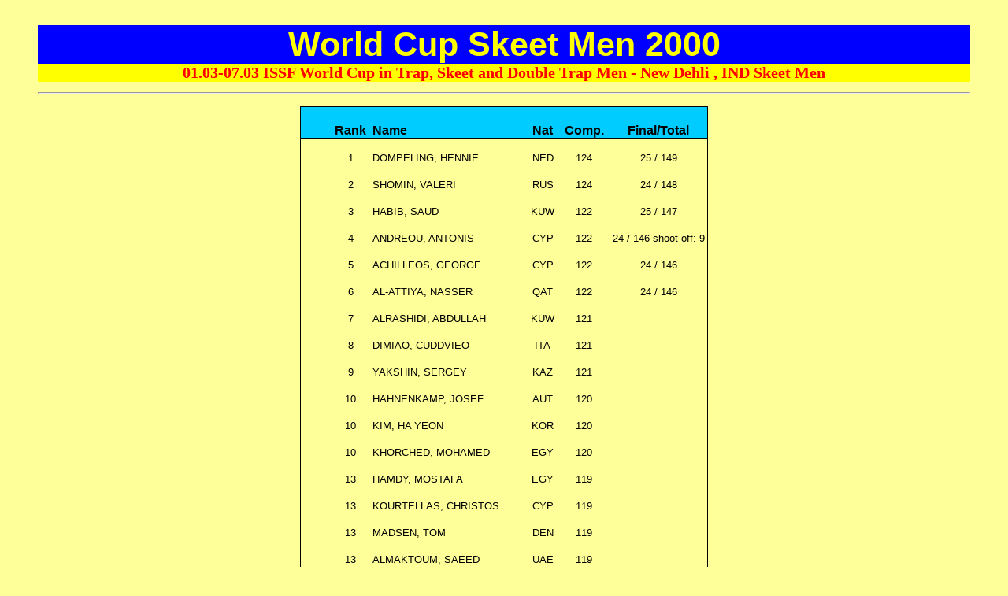

--- FILE ---
content_type: text/html
request_url: http://skeet.se/resultat/wc/wc2000ind.htm
body_size: 3188
content:
<html xmlns:o="urn:schemas-microsoft-com:office:office"
xmlns:x="urn:schemas-microsoft-com:office:excel"
xmlns="http://www.w3.org/TR/REC-html40">

<head>
<meta http-equiv=Content-Type content="text/html; charset=us-ascii">
<meta name=ProgId content=Excel.Sheet>
<meta name=Generator content="Microsoft Excel 10">
<link rel=File-List href="Sida-filer/filelist.xml">
<style id="Untitled1_31979_Styles">
<!--table
	{mso-displayed-decimal-separator:"\,";
	mso-displayed-thousand-separator:" ";}
.xl1531979
	{padding-top:1px;
	padding-right:1px;
	padding-left:1px;
	mso-ignore:padding;
	color:windowtext;
	font-size:10.0pt;
	font-weight:400;
	font-style:normal;
	text-decoration:none;
	font-family:Arial;
	mso-generic-font-family:auto;
	mso-font-charset:0;
	mso-number-format:General;
	text-align:general;
	vertical-align:bottom;
	mso-background-source:auto;
	mso-pattern:auto;
	white-space:nowrap;}
.xl2231979
	{padding-top:1px;
	padding-right:1px;
	padding-left:1px;
	mso-ignore:padding;
	color:windowtext;
	font-size:10.0pt;
	font-weight:400;
	font-style:normal;
	text-decoration:none;
	font-family:Arial;
	mso-generic-font-family:auto;
	mso-font-charset:0;
	mso-number-format:General;
	text-align:general;
	vertical-align:top;
	mso-background-source:auto;
	mso-pattern:auto;
	white-space:nowrap;}
.xl2331979
	{padding-top:1px;
	padding-right:1px;
	padding-left:1px;
	mso-ignore:padding;
	color:windowtext;
	font-size:12.0pt;
	font-weight:700;
	font-style:normal;
	text-decoration:none;
	font-family:Arial, sans-serif;
	mso-font-charset:0;
	mso-number-format:General;
	text-align:general;
	vertical-align:bottom;
	border-top:1.0pt solid windowtext;
	border-right:none;
	border-bottom:1.0pt solid windowtext;
	border-left:1.0pt solid windowtext;
	background:#00CCFF;
	mso-pattern:auto none;
	white-space:normal;}
.xl2431979
	{padding-top:1px;
	padding-right:1px;
	padding-left:1px;
	mso-ignore:padding;
	color:windowtext;
	font-size:12.0pt;
	font-weight:700;
	font-style:normal;
	text-decoration:none;
	font-family:Verdana, sans-serif;
	mso-font-charset:0;
	mso-number-format:General;
	text-align:general;
	vertical-align:bottom;
	border-top:1.0pt solid windowtext;
	border-right:none;
	border-bottom:1.0pt solid windowtext;
	border-left:none;
	background:#00CCFF;
	mso-pattern:auto none;
	white-space:normal;}
.xl2531979
	{padding-top:1px;
	padding-right:1px;
	padding-left:1px;
	mso-ignore:padding;
	color:windowtext;
	font-size:10.0pt;
	font-weight:400;
	font-style:normal;
	text-decoration:none;
	font-family:Arial;
	mso-generic-font-family:auto;
	mso-font-charset:0;
	mso-number-format:General;
	text-align:general;
	vertical-align:bottom;
	background:#FFFF99;
	mso-pattern:auto none;
	white-space:nowrap;}
.xl2631979
	{padding-top:1px;
	padding-right:1px;
	padding-left:1px;
	mso-ignore:padding;
	color:windowtext;
	font-size:12.0pt;
	font-weight:700;
	font-style:normal;
	text-decoration:none;
	font-family:Verdana, sans-serif;
	mso-font-charset:0;
	mso-number-format:General;
	text-align:center;
	vertical-align:bottom;
	border-top:1.0pt solid windowtext;
	border-right:none;
	border-bottom:1.0pt solid windowtext;
	border-left:none;
	background:#00CCFF;
	mso-pattern:auto none;
	white-space:normal;}
.xl2731979
	{padding-top:1px;
	padding-right:1px;
	padding-left:1px;
	mso-ignore:padding;
	color:windowtext;
	font-size:10.0pt;
	font-weight:400;
	font-style:normal;
	text-decoration:none;
	font-family:Arial;
	mso-generic-font-family:auto;
	mso-font-charset:0;
	mso-number-format:General;
	text-align:center;
	vertical-align:bottom;
	mso-background-source:auto;
	mso-pattern:auto;
	white-space:nowrap;}
.xl2831979
	{padding-top:1px;
	padding-right:1px;
	padding-left:1px;
	mso-ignore:padding;
	color:windowtext;
	font-size:12.0pt;
	font-weight:700;
	font-style:normal;
	text-decoration:none;
	font-family:Verdana, sans-serif;
	mso-font-charset:0;
	mso-number-format:General;
	text-align:center;
	vertical-align:bottom;
	border-top:1.0pt solid windowtext;
	border-right:1.0pt solid windowtext;
	border-bottom:1.0pt solid windowtext;
	border-left:none;
	background:#00CCFF;
	mso-pattern:auto none;
	white-space:normal;}
.xl2931979
	{padding-top:1px;
	padding-right:1px;
	padding-left:1px;
	mso-ignore:padding;
	color:windowtext;
	font-size:10.0pt;
	font-weight:400;
	font-style:normal;
	text-decoration:none;
	font-family:Arial;
	mso-generic-font-family:auto;
	mso-font-charset:0;
	mso-number-format:General;
	text-align:general;
	vertical-align:bottom;
	border-top:none;
	border-right:none;
	border-bottom:none;
	border-left:1.0pt solid windowtext;
	background:#FFFF99;
	mso-pattern:auto none;
	white-space:normal;}
.xl3031979
	{padding-top:1px;
	padding-right:1px;
	padding-left:1px;
	mso-ignore:padding;
	color:windowtext;
	font-size:10.0pt;
	font-weight:400;
	font-style:normal;
	text-decoration:none;
	font-family:Arial;
	mso-generic-font-family:auto;
	mso-font-charset:0;
	mso-number-format:General;
	text-align:center;
	vertical-align:bottom;
	background:#FFFF99;
	mso-pattern:auto none;
	white-space:normal;}
.xl3131979
	{padding-top:1px;
	padding-right:1px;
	padding-left:1px;
	mso-ignore:padding;
	color:windowtext;
	font-size:10.0pt;
	font-weight:400;
	font-style:normal;
	text-decoration:none;
	font-family:Arial;
	mso-generic-font-family:auto;
	mso-font-charset:0;
	mso-number-format:General;
	text-align:general;
	vertical-align:bottom;
	background:#FFFF99;
	mso-pattern:auto none;
	white-space:normal;}
.xl3231979
	{padding-top:1px;
	padding-right:1px;
	padding-left:1px;
	mso-ignore:padding;
	color:windowtext;
	font-size:10.0pt;
	font-weight:400;
	font-style:normal;
	text-decoration:none;
	font-family:Arial;
	mso-generic-font-family:auto;
	mso-font-charset:0;
	mso-number-format:General;
	text-align:center;
	vertical-align:bottom;
	border-top:none;
	border-right:1.0pt solid windowtext;
	border-bottom:none;
	border-left:none;
	background:#FFFF99;
	mso-pattern:auto none;
	white-space:normal;}
.xl3331979
	{padding-top:1px;
	padding-right:1px;
	padding-left:1px;
	mso-ignore:padding;
	color:windowtext;
	font-size:10.0pt;
	font-weight:400;
	font-style:normal;
	text-decoration:none;
	font-family:Arial;
	mso-generic-font-family:auto;
	mso-font-charset:0;
	mso-number-format:General;
	text-align:general;
	vertical-align:top;
	border-top:none;
	border-right:none;
	border-bottom:none;
	border-left:1.0pt solid windowtext;
	background:#FFFF99;
	mso-pattern:auto none;
	white-space:normal;}
.xl3431979
	{padding-top:1px;
	padding-right:1px;
	padding-left:1px;
	mso-ignore:padding;
	color:windowtext;
	font-size:10.0pt;
	font-weight:400;
	font-style:normal;
	text-decoration:none;
	font-family:Arial;
	mso-generic-font-family:auto;
	mso-font-charset:0;
	mso-number-format:General;
	text-align:center;
	vertical-align:top;
	background:#FFFF99;
	mso-pattern:auto none;
	white-space:nowrap;}
.xl3531979
	{padding-top:1px;
	padding-right:1px;
	padding-left:1px;
	mso-ignore:padding;
	color:windowtext;
	font-size:10.0pt;
	font-weight:400;
	font-style:normal;
	text-decoration:none;
	font-family:Arial;
	mso-generic-font-family:auto;
	mso-font-charset:0;
	mso-number-format:General;
	text-align:general;
	vertical-align:top;
	background:#FFFF99;
	mso-pattern:auto none;
	white-space:nowrap;}
.xl3631979
	{padding-top:1px;
	padding-right:1px;
	padding-left:1px;
	mso-ignore:padding;
	color:windowtext;
	font-size:10.0pt;
	font-weight:400;
	font-style:normal;
	text-decoration:none;
	font-family:Arial;
	mso-generic-font-family:auto;
	mso-font-charset:0;
	mso-number-format:General;
	text-align:center;
	vertical-align:top;
	border-top:none;
	border-right:1.0pt solid windowtext;
	border-bottom:none;
	border-left:none;
	background:#FFFF99;
	mso-pattern:auto none;
	white-space:nowrap;}
.xl3731979
	{padding-top:1px;
	padding-right:1px;
	padding-left:1px;
	mso-ignore:padding;
	color:windowtext;
	font-size:10.0pt;
	font-weight:400;
	font-style:normal;
	text-decoration:none;
	font-family:Arial;
	mso-generic-font-family:auto;
	mso-font-charset:0;
	mso-number-format:General;
	text-align:general;
	vertical-align:bottom;
	border-top:none;
	border-right:none;
	border-bottom:none;
	border-left:1.0pt solid windowtext;
	background:#FFFF99;
	mso-pattern:auto none;
	white-space:nowrap;}
.xl3831979
	{padding-top:1px;
	padding-right:1px;
	padding-left:1px;
	mso-ignore:padding;
	color:windowtext;
	font-size:10.0pt;
	font-weight:400;
	font-style:normal;
	text-decoration:none;
	font-family:Arial;
	mso-generic-font-family:auto;
	mso-font-charset:0;
	mso-number-format:General;
	text-align:center;
	vertical-align:bottom;
	background:#FFFF99;
	mso-pattern:auto none;
	white-space:nowrap;}
.xl3931979
	{padding-top:1px;
	padding-right:1px;
	padding-left:1px;
	mso-ignore:padding;
	color:windowtext;
	font-size:10.0pt;
	font-weight:400;
	font-style:normal;
	text-decoration:none;
	font-family:Arial;
	mso-generic-font-family:auto;
	mso-font-charset:0;
	mso-number-format:General;
	text-align:center;
	vertical-align:bottom;
	border-top:none;
	border-right:1.0pt solid windowtext;
	border-bottom:none;
	border-left:none;
	background:#FFFF99;
	mso-pattern:auto none;
	white-space:nowrap;}
.xl4031979
	{padding-top:1px;
	padding-right:1px;
	padding-left:1px;
	mso-ignore:padding;
	color:windowtext;
	font-size:10.0pt;
	font-weight:400;
	font-style:normal;
	text-decoration:none;
	font-family:Arial;
	mso-generic-font-family:auto;
	mso-font-charset:0;
	mso-number-format:General;
	text-align:general;
	vertical-align:top;
	border-top:none;
	border-right:none;
	border-bottom:1.0pt solid windowtext;
	border-left:1.0pt solid windowtext;
	background:#FFFF99;
	mso-pattern:auto none;
	white-space:normal;}
.xl4131979
	{padding-top:1px;
	padding-right:1px;
	padding-left:1px;
	mso-ignore:padding;
	color:windowtext;
	font-size:10.0pt;
	font-weight:400;
	font-style:normal;
	text-decoration:none;
	font-family:Arial;
	mso-generic-font-family:auto;
	mso-font-charset:0;
	mso-number-format:General;
	text-align:center;
	vertical-align:top;
	border-top:none;
	border-right:none;
	border-bottom:1.0pt solid windowtext;
	border-left:none;
	background:#FFFF99;
	mso-pattern:auto none;
	white-space:nowrap;}
.xl4231979
	{padding-top:1px;
	padding-right:1px;
	padding-left:1px;
	mso-ignore:padding;
	color:windowtext;
	font-size:10.0pt;
	font-weight:400;
	font-style:normal;
	text-decoration:none;
	font-family:Arial;
	mso-generic-font-family:auto;
	mso-font-charset:0;
	mso-number-format:General;
	text-align:general;
	vertical-align:top;
	border-top:none;
	border-right:none;
	border-bottom:1.0pt solid windowtext;
	border-left:none;
	background:#FFFF99;
	mso-pattern:auto none;
	white-space:nowrap;}
.xl4331979
	{padding-top:1px;
	padding-right:1px;
	padding-left:1px;
	mso-ignore:padding;
	color:windowtext;
	font-size:10.0pt;
	font-weight:400;
	font-style:normal;
	text-decoration:none;
	font-family:Arial;
	mso-generic-font-family:auto;
	mso-font-charset:0;
	mso-number-format:General;
	text-align:center;
	vertical-align:top;
	border-top:none;
	border-right:1.0pt solid windowtext;
	border-bottom:1.0pt solid windowtext;
	border-left:none;
	background:#FFFF99;
	mso-pattern:auto none;
	white-space:nowrap;}
body {margin-left:36pt; margin-right:36pt; margin-top:24pt}
H1,H2,H5 {font-family: "Monotype Corsiva", verdana, sans-serif; text-align:center}
H4 {text-align:center}
H1 {font-size:32pt; color:yellow; background-color:blue; margin-top:0pt; margin-bottom:0pt}
H2 {font-size:18pt; text-align:left}
H3 {font-size:18pt; color:"cc0000";text-align:left}
H4 {font-size:15pt; color:red; background-color:yellow; margin-top:0pt; margin-bottom:10pt}
H5 {font-size:12pt; color:red; background-color:yellow; margin-top:0pt; margin-bottom:10pt}
H6 {font-size:18pt; color:"#333399";text-align:left}TD {font-family:"times new roman"; font-size:10pt;}
TD.col1 {width:40%; }
TD.col2 {width:30%; }
TD.col3 {width:30%; }
HR {color:red}
HR.green {color:green; height:8}
-->
</style>
<body bgcolor="#ffff99" LINK="#0000ff" VLINK="#0000ff" ALINK="#ff0000">
<center>
<h1>World Cup Skeet Men 2000</H1>
<h4>01.03-07.03 ISSF World Cup in Trap, Skeet and Double Trap Men - New Dehli , IND Skeet Men</FONT></H4></CENTER>
<hr><p><!--[if !excel]>&nbsp;&nbsp;<![endif]-->
<!--F&ouml;ljande information genererades av guiden Publicera som webbsida i
Microsoft Excel.-->
<!--Om samma element publiceras p&aring; nytt fr&aring;n Excel, kommer all
information mellan DIV-parametrarna att ers&auml;ttas.-->
<!----------------------------->
<!--B&Ouml;RJAN P&Aring; UTDATA FR&Aring;N GUIDEN PUBLICERA SOM WEBBSIDA I
EXCEL -->
<!----------------------------->

<div id="Untitled1_31979" align=center x:publishsource="Excel">

<table x:str border=0 cellpadding=0 cellspacing=0 width=517 style='border-collapse:
 collapse;table-layout:fixed;width:389pt'>
 <col width=37 style='mso-width-source:userset;mso-width-alt:1353;width:28pt'>
 <col class=xl2731979 width=54 style='mso-width-source:userset;mso-width-alt:
 1974;width:41pt'>
 <col width=197 style='mso-width-source:userset;mso-width-alt:7204;width:148pt'>
 <col class=xl2731979 width=40 style='mso-width-source:userset;mso-width-alt:
 1462;width:30pt'>
 <col class=xl2731979 width=65 style='mso-width-source:userset;mso-width-alt:
 2377;width:49pt'>
 <col class=xl2731979 width=124 style='mso-width-source:userset;mso-width-alt:
 4534;width:93pt'>
 <tr class=xl2531979 height=40 style='mso-height-source:userset;height:30.0pt'>
  <td height=40 class=xl2331979 width=37 style='height:30.0pt;width:28pt'>&nbsp;</td>
  <td class=xl2631979 width=54 style='width:41pt'>Rank</td>
  <td class=xl2431979 width=197 style='width:148pt'>Name</td>
  <td class=xl2631979 width=40 style='width:30pt'>Nat</td>
  <td class=xl2631979 width=65 style='width:49pt'>Comp.</td>
  <td class=xl2831979 width=124 style='width:93pt'>Final/Total</td>
 </tr>
 <tr height=17 style='height:12.75pt'>
  <td height=17 class=xl2931979 width=37 style='height:12.75pt;width:28pt'>&nbsp;</td>
  <td class=xl3031979 width=54 style='width:41pt'>&nbsp;</td>
  <td class=xl3131979 width=197 style='width:148pt'>&nbsp;</td>
  <td class=xl3031979 width=40 style='width:30pt'>&nbsp;</td>
  <td class=xl3031979 width=65 style='width:49pt'>&nbsp;</td>
  <td class=xl3231979 width=124 style='width:93pt'>&nbsp;</td>
 </tr>
 <tr class=xl2231979 height=17 style='height:12.75pt'>
  <td height=17 class=xl3331979 width=37 style='height:12.75pt;width:28pt'>&nbsp;</td>
  <td class=xl3431979 x:num>1</td>
  <td class=xl3531979>DOMPELING, HENNIE</td>
  <td class=xl3431979>NED</td>
  <td class=xl3431979 x:num>124</td>
  <td class=xl3631979>25 / 149</td>
 </tr>
 <tr height=17 style='height:12.75pt'>
  <td height=17 class=xl3731979 style='height:12.75pt'>&nbsp;</td>
  <td class=xl3831979>&nbsp;</td>
  <td class=xl2531979>&nbsp;</td>
  <td class=xl3831979>&nbsp;</td>
  <td class=xl3831979>&nbsp;</td>
  <td class=xl3931979>&nbsp;</td>
 </tr>
 <tr class=xl2231979 height=17 style='height:12.75pt'>
  <td height=17 class=xl3331979 width=37 style='height:12.75pt;width:28pt'>&nbsp;</td>
  <td class=xl3431979 x:num>2</td>
  <td class=xl3531979>SHOMIN, VALERI</td>
  <td class=xl3431979>RUS</td>
  <td class=xl3431979 x:num>124</td>
  <td class=xl3631979>24 / 148</td>
 </tr>
 <tr height=17 style='height:12.75pt'>
  <td height=17 class=xl3731979 style='height:12.75pt'>&nbsp;</td>
  <td class=xl3831979>&nbsp;</td>
  <td class=xl2531979>&nbsp;</td>
  <td class=xl3831979>&nbsp;</td>
  <td class=xl3831979>&nbsp;</td>
  <td class=xl3931979>&nbsp;</td>
 </tr>
 <tr class=xl2231979 height=17 style='height:12.75pt'>
  <td height=17 class=xl3331979 width=37 style='height:12.75pt;width:28pt'>&nbsp;</td>
  <td class=xl3431979 x:num>3</td>
  <td class=xl3531979>HABIB, SAUD</td>
  <td class=xl3431979>KUW</td>
  <td class=xl3431979 x:num>122</td>
  <td class=xl3631979>25 / 147</td>
 </tr>
 <tr height=17 style='height:12.75pt'>
  <td height=17 class=xl3731979 style='height:12.75pt'>&nbsp;</td>
  <td class=xl3831979>&nbsp;</td>
  <td class=xl2531979>&nbsp;</td>
  <td class=xl3831979>&nbsp;</td>
  <td class=xl3831979>&nbsp;</td>
  <td class=xl3931979>&nbsp;</td>
 </tr>
 <tr class=xl2231979 height=17 style='height:12.75pt'>
  <td height=17 class=xl3331979 width=37 style='height:12.75pt;width:28pt'>&nbsp;</td>
  <td class=xl3431979 x:num>4</td>
  <td class=xl3531979>ANDREOU, ANTONIS</td>
  <td class=xl3431979>CYP</td>
  <td class=xl3431979 x:num>122</td>
  <td class=xl3631979>24 / 146 shoot-off: 9</td>
 </tr>
 <tr height=17 style='height:12.75pt'>
  <td height=17 class=xl3731979 style='height:12.75pt'>&nbsp;</td>
  <td class=xl3831979>&nbsp;</td>
  <td class=xl2531979>&nbsp;</td>
  <td class=xl3831979>&nbsp;</td>
  <td class=xl3831979>&nbsp;</td>
  <td class=xl3931979>&nbsp;</td>
 </tr>
 <tr class=xl2231979 height=17 style='height:12.75pt'>
  <td height=17 class=xl3331979 width=37 style='height:12.75pt;width:28pt'>&nbsp;</td>
  <td class=xl3431979 x:num>5</td>
  <td class=xl3531979>ACHILLEOS, GEORGE</td>
  <td class=xl3431979>CYP</td>
  <td class=xl3431979 x:num>122</td>
  <td class=xl3631979>24 / 146</td>
 </tr>
 <tr height=17 style='height:12.75pt'>
  <td height=17 class=xl3731979 style='height:12.75pt'>&nbsp;</td>
  <td class=xl3831979>&nbsp;</td>
  <td class=xl2531979>&nbsp;</td>
  <td class=xl3831979>&nbsp;</td>
  <td class=xl3831979>&nbsp;</td>
  <td class=xl3931979>&nbsp;</td>
 </tr>
 <tr class=xl2231979 height=17 style='height:12.75pt'>
  <td height=17 class=xl3331979 width=37 style='height:12.75pt;width:28pt'>&nbsp;</td>
  <td class=xl3431979 x:num>6</td>
  <td class=xl3531979>AL-ATTIYA, NASSER</td>
  <td class=xl3431979>QAT</td>
  <td class=xl3431979 x:num>122</td>
  <td class=xl3631979>24 / 146</td>
 </tr>
 <tr height=17 style='height:12.75pt'>
  <td height=17 class=xl3731979 style='height:12.75pt'>&nbsp;</td>
  <td class=xl3831979>&nbsp;</td>
  <td class=xl2531979>&nbsp;</td>
  <td class=xl3831979>&nbsp;</td>
  <td class=xl3831979>&nbsp;</td>
  <td class=xl3931979>&nbsp;</td>
 </tr>
 <tr class=xl2231979 height=17 style='height:12.75pt'>
  <td height=17 class=xl3331979 width=37 style='height:12.75pt;width:28pt'>&nbsp;</td>
  <td class=xl3431979 x:num>7</td>
  <td class=xl3531979>ALRASHIDI, ABDULLAH</td>
  <td class=xl3431979>KUW</td>
  <td class=xl3431979 x:num>121</td>
  <td class=xl3631979>&nbsp;</td>
 </tr>
 <tr height=17 style='height:12.75pt'>
  <td height=17 class=xl3731979 style='height:12.75pt'>&nbsp;</td>
  <td class=xl3831979>&nbsp;</td>
  <td class=xl2531979>&nbsp;</td>
  <td class=xl3831979>&nbsp;</td>
  <td class=xl3831979>&nbsp;</td>
  <td class=xl3931979>&nbsp;</td>
 </tr>
 <tr class=xl2231979 height=17 style='height:12.75pt'>
  <td height=17 class=xl3331979 width=37 style='height:12.75pt;width:28pt'>&nbsp;</td>
  <td class=xl3431979 x:num>8</td>
  <td class=xl3531979>DIMIAO, CUDDVIEO</td>
  <td class=xl3431979>ITA</td>
  <td class=xl3431979 x:num>121</td>
  <td class=xl3631979>&nbsp;</td>
 </tr>
 <tr height=17 style='height:12.75pt'>
  <td height=17 class=xl3731979 style='height:12.75pt'>&nbsp;</td>
  <td class=xl3831979>&nbsp;</td>
  <td class=xl2531979>&nbsp;</td>
  <td class=xl3831979>&nbsp;</td>
  <td class=xl3831979>&nbsp;</td>
  <td class=xl3931979>&nbsp;</td>
 </tr>
 <tr class=xl2231979 height=17 style='height:12.75pt'>
  <td height=17 class=xl3331979 width=37 style='height:12.75pt;width:28pt'>&nbsp;</td>
  <td class=xl3431979 x:num>9</td>
  <td class=xl3531979>YAKSHIN, SERGEY</td>
  <td class=xl3431979>KAZ</td>
  <td class=xl3431979 x:num>121</td>
  <td class=xl3631979>&nbsp;</td>
 </tr>
 <tr height=17 style='height:12.75pt'>
  <td height=17 class=xl3731979 style='height:12.75pt'>&nbsp;</td>
  <td class=xl3831979>&nbsp;</td>
  <td class=xl2531979>&nbsp;</td>
  <td class=xl3831979>&nbsp;</td>
  <td class=xl3831979>&nbsp;</td>
  <td class=xl3931979>&nbsp;</td>
 </tr>
 <tr class=xl2231979 height=17 style='height:12.75pt'>
  <td height=17 class=xl3331979 width=37 style='height:12.75pt;width:28pt'>&nbsp;</td>
  <td class=xl3431979 x:num>10</td>
  <td class=xl3531979>HAHNENKAMP, JOSEF</td>
  <td class=xl3431979>AUT</td>
  <td class=xl3431979 x:num>120</td>
  <td class=xl3631979>&nbsp;</td>
 </tr>
 <tr height=17 style='height:12.75pt'>
  <td height=17 class=xl3731979 style='height:12.75pt'>&nbsp;</td>
  <td class=xl3831979>&nbsp;</td>
  <td class=xl2531979>&nbsp;</td>
  <td class=xl3831979>&nbsp;</td>
  <td class=xl3831979>&nbsp;</td>
  <td class=xl3931979>&nbsp;</td>
 </tr>
 <tr class=xl2231979 height=17 style='height:12.75pt'>
  <td height=17 class=xl3331979 width=37 style='height:12.75pt;width:28pt'>&nbsp;</td>
  <td class=xl3431979 x:num>10</td>
  <td class=xl3531979>KIM, HA YEON</td>
  <td class=xl3431979>KOR</td>
  <td class=xl3431979 x:num>120</td>
  <td class=xl3631979>&nbsp;</td>
 </tr>
 <tr height=17 style='height:12.75pt'>
  <td height=17 class=xl3731979 style='height:12.75pt'>&nbsp;</td>
  <td class=xl3831979>&nbsp;</td>
  <td class=xl2531979>&nbsp;</td>
  <td class=xl3831979>&nbsp;</td>
  <td class=xl3831979>&nbsp;</td>
  <td class=xl3931979>&nbsp;</td>
 </tr>
 <tr class=xl2231979 height=17 style='height:12.75pt'>
  <td height=17 class=xl3331979 width=37 style='height:12.75pt;width:28pt'>&nbsp;</td>
  <td class=xl3431979 x:num>10</td>
  <td class=xl3531979>KHORCHED, MOHAMED</td>
  <td class=xl3431979>EGY</td>
  <td class=xl3431979 x:num>120</td>
  <td class=xl3631979>&nbsp;</td>
 </tr>
 <tr height=17 style='height:12.75pt'>
  <td height=17 class=xl3731979 style='height:12.75pt'>&nbsp;</td>
  <td class=xl3831979>&nbsp;</td>
  <td class=xl2531979>&nbsp;</td>
  <td class=xl3831979>&nbsp;</td>
  <td class=xl3831979>&nbsp;</td>
  <td class=xl3931979>&nbsp;</td>
 </tr>
 <tr class=xl2231979 height=17 style='height:12.75pt'>
  <td height=17 class=xl3331979 width=37 style='height:12.75pt;width:28pt'>&nbsp;</td>
  <td class=xl3431979 x:num>13</td>
  <td class=xl3531979>HAMDY, MOSTAFA</td>
  <td class=xl3431979>EGY</td>
  <td class=xl3431979 x:num>119</td>
  <td class=xl3631979>&nbsp;</td>
 </tr>
 <tr height=17 style='height:12.75pt'>
  <td height=17 class=xl3731979 style='height:12.75pt'>&nbsp;</td>
  <td class=xl3831979>&nbsp;</td>
  <td class=xl2531979>&nbsp;</td>
  <td class=xl3831979>&nbsp;</td>
  <td class=xl3831979>&nbsp;</td>
  <td class=xl3931979>&nbsp;</td>
 </tr>
 <tr class=xl2231979 height=17 style='height:12.75pt'>
  <td height=17 class=xl3331979 width=37 style='height:12.75pt;width:28pt'>&nbsp;</td>
  <td class=xl3431979 x:num>13</td>
  <td class=xl3531979>KOURTELLAS, CHRISTOS</td>
  <td class=xl3431979>CYP</td>
  <td class=xl3431979 x:num>119</td>
  <td class=xl3631979>&nbsp;</td>
 </tr>
 <tr height=17 style='height:12.75pt'>
  <td height=17 class=xl3731979 style='height:12.75pt'>&nbsp;</td>
  <td class=xl3831979>&nbsp;</td>
  <td class=xl2531979>&nbsp;</td>
  <td class=xl3831979>&nbsp;</td>
  <td class=xl3831979>&nbsp;</td>
  <td class=xl3931979>&nbsp;</td>
 </tr>
 <tr class=xl2231979 height=17 style='height:12.75pt'>
  <td height=17 class=xl3331979 width=37 style='height:12.75pt;width:28pt'>&nbsp;</td>
  <td class=xl3431979 x:num>13</td>
  <td class=xl3531979>MADSEN, TOM</td>
  <td class=xl3431979>DEN</td>
  <td class=xl3431979 x:num>119</td>
  <td class=xl3631979>&nbsp;</td>
 </tr>
 <tr height=17 style='height:12.75pt'>
  <td height=17 class=xl3731979 style='height:12.75pt'>&nbsp;</td>
  <td class=xl3831979>&nbsp;</td>
  <td class=xl2531979>&nbsp;</td>
  <td class=xl3831979>&nbsp;</td>
  <td class=xl3831979>&nbsp;</td>
  <td class=xl3931979>&nbsp;</td>
 </tr>
 <tr class=xl2231979 height=17 style='height:12.75pt'>
  <td height=17 class=xl3331979 width=37 style='height:12.75pt;width:28pt'>&nbsp;</td>
  <td class=xl3431979 x:num>13</td>
  <td class=xl3531979>ALMAKTOUM, SAEED</td>
  <td class=xl3431979>UAE</td>
  <td class=xl3431979 x:num>119</td>
  <td class=xl3631979>&nbsp;</td>
 </tr>
 <tr height=17 style='height:12.75pt'>
  <td height=17 class=xl3731979 style='height:12.75pt'>&nbsp;</td>
  <td class=xl3831979>&nbsp;</td>
  <td class=xl2531979>&nbsp;</td>
  <td class=xl3831979>&nbsp;</td>
  <td class=xl3831979>&nbsp;</td>
  <td class=xl3931979>&nbsp;</td>
 </tr>
 <tr class=xl2231979 height=17 style='height:12.75pt'>
  <td height=17 class=xl3331979 width=37 style='height:12.75pt;width:28pt'>&nbsp;</td>
  <td class=xl3431979 x:num>17</td>
  <td class=xl3531979>ALLELUIA, GENNARO</td>
  <td class=xl3431979>ITA</td>
  <td class=xl3431979 x:num>118</td>
  <td class=xl3631979>&nbsp;</td>
 </tr>
 <tr height=17 style='height:12.75pt'>
  <td height=17 class=xl3731979 style='height:12.75pt'>&nbsp;</td>
  <td class=xl3831979>&nbsp;</td>
  <td class=xl2531979>&nbsp;</td>
  <td class=xl3831979>&nbsp;</td>
  <td class=xl3831979>&nbsp;</td>
  <td class=xl3931979>&nbsp;</td>
 </tr>
 <tr class=xl2231979 height=17 style='height:12.75pt'>
  <td height=17 class=xl3331979 width=37 style='height:12.75pt;width:28pt'>&nbsp;</td>
  <td class=xl3431979 x:num>17</td>
  <td class=xl3531979>RUBERTI, MARIO CLAUDIO</td>
  <td class=xl3431979>ITA</td>
  <td class=xl3431979 x:num>118</td>
  <td class=xl3631979>&nbsp;</td>
 </tr>
 <tr height=17 style='height:12.75pt'>
  <td height=17 class=xl3731979 style='height:12.75pt'>&nbsp;</td>
  <td class=xl3831979>&nbsp;</td>
  <td class=xl2531979>&nbsp;</td>
  <td class=xl3831979>&nbsp;</td>
  <td class=xl3831979>&nbsp;</td>
  <td class=xl3931979>&nbsp;</td>
 </tr>
 <tr class=xl2231979 height=17 style='height:12.75pt'>
  <td height=17 class=xl3331979 width=37 style='height:12.75pt;width:28pt'>&nbsp;</td>
  <td class=xl3431979 x:num>17</td>
  <td class=xl3531979>BINMIJRIN, AHMED</td>
  <td class=xl3431979>UAE</td>
  <td class=xl3431979 x:num>118</td>
  <td class=xl3631979>&nbsp;</td>
 </tr>
 <tr height=17 style='height:12.75pt'>
  <td height=17 class=xl3731979 style='height:12.75pt'>&nbsp;</td>
  <td class=xl3831979>&nbsp;</td>
  <td class=xl2531979>&nbsp;</td>
  <td class=xl3831979>&nbsp;</td>
  <td class=xl3831979>&nbsp;</td>
  <td class=xl3931979>&nbsp;</td>
 </tr>
 <tr class=xl2231979 height=17 style='height:12.75pt'>
  <td height=17 class=xl3331979 width=37 style='height:12.75pt;width:28pt'>&nbsp;</td>
  <td class=xl3431979 x:num>20</td>
  <td class=xl3531979>ERBSCHWEDTNER, JOSEF</td>
  <td class=xl3431979>AUT</td>
  <td class=xl3431979 x:num>116</td>
  <td class=xl3631979>&nbsp;</td>
 </tr>
 <tr height=17 style='height:12.75pt'>
  <td height=17 class=xl3731979 style='height:12.75pt'>&nbsp;</td>
  <td class=xl3831979>&nbsp;</td>
  <td class=xl2531979>&nbsp;</td>
  <td class=xl3831979>&nbsp;</td>
  <td class=xl3831979>&nbsp;</td>
  <td class=xl3931979>&nbsp;</td>
 </tr>
 <tr class=xl2231979 height=17 style='height:12.75pt'>
  <td height=17 class=xl3331979 width=37 style='height:12.75pt;width:28pt'>&nbsp;</td>
  <td class=xl3431979 x:num>20</td>
  <td class=xl3531979>SABET, KHALED</td>
  <td class=xl3431979>EGY</td>
  <td class=xl3431979 x:num>116</td>
  <td class=xl3631979>&nbsp;</td>
 </tr>
 <tr height=17 style='height:12.75pt'>
  <td height=17 class=xl3731979 style='height:12.75pt'>&nbsp;</td>
  <td class=xl3831979>&nbsp;</td>
  <td class=xl2531979>&nbsp;</td>
  <td class=xl3831979>&nbsp;</td>
  <td class=xl3831979>&nbsp;</td>
  <td class=xl3931979>&nbsp;</td>
 </tr>
 <tr class=xl2231979 height=17 style='height:12.75pt'>
  <td height=17 class=xl3331979 width=37 style='height:12.75pt;width:28pt'>&nbsp;</td>
  <td class=xl3431979 x:num>20</td>
  <td class=xl3531979>DAVISON, JOHN</td>
  <td class=xl3431979>GBR</td>
  <td class=xl3431979 x:num>116</td>
  <td class=xl3631979>&nbsp;</td>
 </tr>
 <tr height=17 style='height:12.75pt'>
  <td height=17 class=xl3731979 style='height:12.75pt'>&nbsp;</td>
  <td class=xl3831979>&nbsp;</td>
  <td class=xl2531979>&nbsp;</td>
  <td class=xl3831979>&nbsp;</td>
  <td class=xl3831979>&nbsp;</td>
  <td class=xl3931979>&nbsp;</td>
 </tr>
 <tr class=xl2231979 height=17 style='height:12.75pt'>
  <td height=17 class=xl3331979 width=37 style='height:12.75pt;width:28pt'>&nbsp;</td>
  <td class=xl3431979 x:num>20</td>
  <td class=xl3531979>STALYPIN, YURI</td>
  <td class=xl3431979>BLR</td>
  <td class=xl3431979 x:num>116</td>
  <td class=xl3631979>&nbsp;</td>
 </tr>
 <tr height=17 style='height:12.75pt'>
  <td height=17 class=xl3731979 style='height:12.75pt'>&nbsp;</td>
  <td class=xl3831979>&nbsp;</td>
  <td class=xl2531979>&nbsp;</td>
  <td class=xl3831979>&nbsp;</td>
  <td class=xl3831979>&nbsp;</td>
  <td class=xl3931979>&nbsp;</td>
 </tr>
 <tr class=xl2231979 height=17 style='height:12.75pt'>
  <td height=17 class=xl3331979 width=37 style='height:12.75pt;width:28pt'>&nbsp;</td>
  <td class=xl3431979 x:num>20</td>
  <td class=xl3531979>SWEDAN, SALEM</td>
  <td class=xl3431979>UAE</td>
  <td class=xl3431979 x:num>116</td>
  <td class=xl3631979>&nbsp;</td>
 </tr>
 <tr height=17 style='height:12.75pt'>
  <td height=17 class=xl3731979 style='height:12.75pt'>&nbsp;</td>
  <td class=xl3831979>&nbsp;</td>
  <td class=xl2531979>&nbsp;</td>
  <td class=xl3831979>&nbsp;</td>
  <td class=xl3831979>&nbsp;</td>
  <td class=xl3931979>&nbsp;</td>
 </tr>
 <tr class=xl2231979 height=17 style='height:12.75pt'>
  <td height=17 class=xl3331979 width=37 style='height:12.75pt;width:28pt'>&nbsp;</td>
  <td class=xl3431979 x:num>25</td>
  <td class=xl3531979>NIELSEN, MICHAEL</td>
  <td class=xl3431979>DEN</td>
  <td class=xl3431979 x:num>115</td>
  <td class=xl3631979>&nbsp;</td>
 </tr>
 <tr height=17 style='height:12.75pt'>
  <td height=17 class=xl3731979 style='height:12.75pt'>&nbsp;</td>
  <td class=xl3831979>&nbsp;</td>
  <td class=xl2531979>&nbsp;</td>
  <td class=xl3831979>&nbsp;</td>
  <td class=xl3831979>&nbsp;</td>
  <td class=xl3931979>&nbsp;</td>
 </tr>
 <tr class=xl2231979 height=17 style='height:12.75pt'>
  <td height=17 class=xl3331979 width=37 style='height:12.75pt;width:28pt'>&nbsp;</td>
  <td class=xl3431979 x:num>25</td>
  <td class=xl3531979>VAN ALENBURG, MARTIN</td>
  <td class=xl3431979>NED</td>
  <td class=xl3431979 x:num>115</td>
  <td class=xl3631979>&nbsp;</td>
 </tr>
 <tr height=17 style='height:12.75pt'>
  <td height=17 class=xl3731979 style='height:12.75pt'>&nbsp;</td>
  <td class=xl3831979>&nbsp;</td>
  <td class=xl2531979>&nbsp;</td>
  <td class=xl3831979>&nbsp;</td>
  <td class=xl3831979>&nbsp;</td>
  <td class=xl3931979>&nbsp;</td>
 </tr>
 <tr class=xl2231979 height=17 style='height:12.75pt'>
  <td height=17 class=xl3331979 width=37 style='height:12.75pt;width:28pt'>&nbsp;</td>
  <td class=xl3431979 x:num>27</td>
  <td class=xl3531979>ALMUTAIRI, ABDULLAH</td>
  <td class=xl3431979>KUW</td>
  <td class=xl3431979 x:num>114</td>
  <td class=xl3631979>&nbsp;</td>
 </tr>
 <tr height=17 style='height:12.75pt'>
  <td height=17 class=xl3731979 style='height:12.75pt'>&nbsp;</td>
  <td class=xl3831979>&nbsp;</td>
  <td class=xl2531979>&nbsp;</td>
  <td class=xl3831979>&nbsp;</td>
  <td class=xl3831979>&nbsp;</td>
  <td class=xl3931979>&nbsp;</td>
 </tr>
 <tr class=xl2231979 height=17 style='height:12.75pt'>
  <td height=17 class=xl3331979 width=37 style='height:12.75pt;width:28pt'>&nbsp;</td>
  <td class=xl3431979 x:num>27</td>
  <td class=xl3531979>MILCHEV, MYKOLA</td>
  <td class=xl3431979>UKR</td>
  <td class=xl3431979 x:num>114</td>
  <td class=xl3631979>&nbsp;</td>
 </tr>
 <tr height=17 style='height:12.75pt'>
  <td height=17 class=xl3731979 style='height:12.75pt'>&nbsp;</td>
  <td class=xl3831979>&nbsp;</td>
  <td class=xl2531979>&nbsp;</td>
  <td class=xl3831979>&nbsp;</td>
  <td class=xl3831979>&nbsp;</td>
  <td class=xl3931979>&nbsp;</td>
 </tr>
 <tr class=xl2231979 height=17 style='height:12.75pt'>
  <td height=17 class=xl3331979 width=37 style='height:12.75pt;width:28pt'>&nbsp;</td>
  <td class=xl3431979 x:num>29</td>
  <td class=xl3531979>HARISIMRAN, SINGH SANDHU</td>
  <td class=xl3431979>IND</td>
  <td class=xl3431979 x:num>113</td>
  <td class=xl3631979>&nbsp;</td>
 </tr>
 <tr height=17 style='height:12.75pt'>
  <td height=17 class=xl3731979 style='height:12.75pt'>&nbsp;</td>
  <td class=xl3831979>&nbsp;</td>
  <td class=xl2531979>&nbsp;</td>
  <td class=xl3831979>&nbsp;</td>
  <td class=xl3831979>&nbsp;</td>
  <td class=xl3931979>&nbsp;</td>
 </tr>
 <tr class=xl2231979 height=17 style='height:12.75pt'>
  <td height=17 class=xl3331979 width=37 style='height:12.75pt;width:28pt'>&nbsp;</td>
  <td class=xl3431979 x:num>29</td>
  <td class=xl3531979>SINGH BEDI, HARINDER</td>
  <td class=xl3431979>IND</td>
  <td class=xl3431979 x:num>113</td>
  <td class=xl3631979>&nbsp;</td>
 </tr>
 <tr height=17 style='height:12.75pt'>
  <td height=17 class=xl3731979 style='height:12.75pt'>&nbsp;</td>
  <td class=xl3831979>&nbsp;</td>
  <td class=xl2531979>&nbsp;</td>
  <td class=xl3831979>&nbsp;</td>
  <td class=xl3831979>&nbsp;</td>
  <td class=xl3931979>&nbsp;</td>
 </tr>
 <tr class=xl2231979 height=17 style='height:12.75pt'>
  <td height=17 class=xl3331979 width=37 style='height:12.75pt;width:28pt'>&nbsp;</td>
  <td class=xl3431979 x:num>29</td>
  <td class=xl3531979>VAN BEEK, GIJS</td>
  <td class=xl3431979>NED</td>
  <td class=xl3431979 x:num>113</td>
  <td class=xl3631979>&nbsp;</td>
 </tr>
 <tr height=17 style='height:12.75pt'>
  <td height=17 class=xl3731979 style='height:12.75pt'>&nbsp;</td>
  <td class=xl3831979>&nbsp;</td>
  <td class=xl2531979>&nbsp;</td>
  <td class=xl3831979>&nbsp;</td>
  <td class=xl3831979>&nbsp;</td>
  <td class=xl3931979>&nbsp;</td>
 </tr>
 <tr class=xl2231979 height=17 style='height:12.75pt'>
  <td height=17 class=xl3331979 width=37 style='height:12.75pt;width:28pt'>&nbsp;</td>
  <td class=xl3431979 x:num>29</td>
  <td class=xl3531979>SEKHON, KERN</td>
  <td class=xl3431979>USA</td>
  <td class=xl3431979 x:num>113</td>
  <td class=xl3631979>&nbsp;</td>
 </tr>
 <tr height=17 style='height:12.75pt'>
  <td height=17 class=xl3731979 style='height:12.75pt'>&nbsp;</td>
  <td class=xl3831979>&nbsp;</td>
  <td class=xl2531979>&nbsp;</td>
  <td class=xl3831979>&nbsp;</td>
  <td class=xl3831979>&nbsp;</td>
  <td class=xl3931979>&nbsp;</td>
 </tr>
 <tr class=xl2231979 height=17 style='height:12.75pt'>
  <td height=17 class=xl3331979 width=37 style='height:12.75pt;width:28pt'>&nbsp;</td>
  <td class=xl3431979 x:num>29</td>
  <td class=xl3531979>FORT, EDUARDO</td>
  <td class=xl3431979>ARG</td>
  <td class=xl3431979 x:num>113</td>
  <td class=xl3631979>&nbsp;</td>
 </tr>
 <tr height=17 style='height:12.75pt'>
  <td height=17 class=xl3731979 style='height:12.75pt'>&nbsp;</td>
  <td class=xl3831979>&nbsp;</td>
  <td class=xl2531979>&nbsp;</td>
  <td class=xl3831979>&nbsp;</td>
  <td class=xl3831979>&nbsp;</td>
  <td class=xl3931979>&nbsp;</td>
 </tr>
 <tr class=xl2231979 height=17 style='height:12.75pt'>
  <td height=17 class=xl3331979 width=37 style='height:12.75pt;width:28pt'>&nbsp;</td>
  <td class=xl3431979 x:num>34</td>
  <td class=xl3531979>BAE, KIL HWAN</td>
  <td class=xl3431979>KOR</td>
  <td class=xl3431979 x:num>111</td>
  <td class=xl3631979>&nbsp;</td>
 </tr>
 <tr height=17 style='height:12.75pt'>
  <td height=17 class=xl3731979 style='height:12.75pt'>&nbsp;</td>
  <td class=xl3831979>&nbsp;</td>
  <td class=xl2531979>&nbsp;</td>
  <td class=xl3831979>&nbsp;</td>
  <td class=xl3831979>&nbsp;</td>
  <td class=xl3931979>&nbsp;</td>
 </tr>
 <tr class=xl2231979 height=17 style='height:12.75pt'>
  <td height=17 class=xl3331979 width=37 style='height:12.75pt;width:28pt'>&nbsp;</td>
  <td class=xl3431979 x:num>34</td>
  <td class=xl3531979>AL-ATIAYA, A-AZIZ</td>
  <td class=xl3431979>QAT</td>
  <td class=xl3431979 x:num>111</td>
  <td class=xl3631979>&nbsp;</td>
 </tr>
 <tr height=17 style='height:12.75pt'>
  <td height=17 class=xl3731979 style='height:12.75pt'>&nbsp;</td>
  <td class=xl3831979>&nbsp;</td>
  <td class=xl2531979>&nbsp;</td>
  <td class=xl3831979>&nbsp;</td>
  <td class=xl3831979>&nbsp;</td>
  <td class=xl3931979>&nbsp;</td>
 </tr>
 <tr class=xl2231979 height=17 style='height:12.75pt'>
  <td height=17 class=xl3331979 width=37 style='height:12.75pt;width:28pt'>&nbsp;</td>
  <td class=xl3431979 x:num>36</td>
  <td class=xl3531979>SALIM, NOORUDDIN</td>
  <td class=xl3431979>BAN</td>
  <td class=xl3431979 x:num>107</td>
  <td class=xl3631979>&nbsp;</td>
 </tr>
 <tr height=17 style='height:12.75pt'>
  <td height=17 class=xl3731979 style='height:12.75pt'>&nbsp;</td>
  <td class=xl3831979>&nbsp;</td>
  <td class=xl2531979>&nbsp;</td>
  <td class=xl3831979>&nbsp;</td>
  <td class=xl3831979>&nbsp;</td>
  <td class=xl3931979>&nbsp;</td>
 </tr>
 <tr class=xl2231979 height=17 style='height:12.75pt'>
  <td height=17 class=xl3331979 width=37 style='height:12.75pt;width:28pt'>&nbsp;</td>
  <td class=xl3431979 x:num>37</td>
  <td class=xl3531979>JAFAROV, EMIN</td>
  <td class=xl3431979>AZE</td>
  <td class=xl3431979 x:num>106</td>
  <td class=xl3631979>&nbsp;</td>
 </tr>
 <tr height=17 style='height:12.75pt'>
  <td height=17 class=xl3731979 style='height:12.75pt'>&nbsp;</td>
  <td class=xl3831979>&nbsp;</td>
  <td class=xl2531979>&nbsp;</td>
  <td class=xl3831979>&nbsp;</td>
  <td class=xl3831979>&nbsp;</td>
  <td class=xl3931979>&nbsp;</td>
 </tr>
 <tr class=xl2231979 height=17 style='height:12.75pt'>
  <td height=17 class=xl3331979 width=37 style='height:12.75pt;width:28pt'>&nbsp;</td>
  <td class=xl3431979 x:num>37</td>
  <td class=xl3531979>SINGH, INDERJIT RAO</td>
  <td class=xl3431979>IND</td>
  <td class=xl3431979 x:num>106</td>
  <td class=xl3631979>&nbsp;</td>
 </tr>
 <tr height=17 style='height:12.75pt'>
  <td height=17 class=xl3731979 style='height:12.75pt'>&nbsp;</td>
  <td class=xl3831979>&nbsp;</td>
  <td class=xl2531979>&nbsp;</td>
  <td class=xl3831979>&nbsp;</td>
  <td class=xl3831979>&nbsp;</td>
  <td class=xl3931979>&nbsp;</td>
 </tr>
 <tr class=xl2231979 height=17 style='height:12.75pt'>
  <td height=17 class=xl3331979 width=37 style='height:12.75pt;width:28pt'>&nbsp;</td>
  <td class=xl3431979 x:num>37</td>
  <td class=xl3531979>ISLAM, IQBAL</td>
  <td class=xl3431979>BAN</td>
  <td class=xl3431979 x:num>106</td>
  <td class=xl3631979>&nbsp;</td>
 </tr>
 <tr height=17 style='height:12.75pt'>
  <td height=17 class=xl3731979 style='height:12.75pt'>&nbsp;</td>
  <td class=xl3831979>&nbsp;</td>
  <td class=xl2531979>&nbsp;</td>
  <td class=xl3831979>&nbsp;</td>
  <td class=xl3831979>&nbsp;</td>
  <td class=xl3931979>&nbsp;</td>
 </tr>
 <tr class=xl2231979 height=17 style='height:12.75pt'>
  <td height=17 class=xl3331979 width=37 style='height:12.75pt;width:28pt'>&nbsp;</td>
  <td class=xl3431979 x:num>40</td>
  <td class=xl3531979>HOSSAIN, MUBARAK</td>
  <td class=xl3431979>BAN</td>
  <td class=xl3431979 x:num>101</td>
  <td class=xl3631979>&nbsp;</td>
 </tr>
 <tr height=17 style='height:12.75pt'>
  <td height=17 class=xl3731979 style='height:12.75pt'>&nbsp;</td>
  <td class=xl3831979>&nbsp;</td>
  <td class=xl2531979>&nbsp;</td>
  <td class=xl3831979>&nbsp;</td>
  <td class=xl3831979>&nbsp;</td>
  <td class=xl3931979>&nbsp;</td>
 </tr>
 <tr class=xl2231979 height=18 style='height:13.5pt'>
  <td height=18 class=xl4031979 width=37 style='height:13.5pt;width:28pt'>&nbsp;</td>
  <td class=xl4131979 x:num>40</td>
  <td class=xl4231979>SATARTIANO, ALBERT</td>
  <td class=xl4131979>MLT</td>
  <td class=xl4131979 x:num>101</td>
  <td class=xl4331979>&nbsp;</td>
 </tr>
 <![if supportMisalignedColumns]>
 <tr height=0 style='display:none'>
  <td width=37 style='width:28pt'></td>
  <td width=54 style='width:41pt'></td>
  <td width=197 style='width:148pt'></td>
  <td width=40 style='width:30pt'></td>
  <td width=65 style='width:49pt'></td>
  <td width=124 style='width:93pt'></td>
 </tr>
 <![endif]>
</table>

</div>


<!----------------------------->
<!--SLUTET P&Aring; UTDATA FR&Aring;N GUIDEN PUBLICERA SOM WEBBSIDA I EXCEL-->
<!----------------------------->
</body>

</html>
